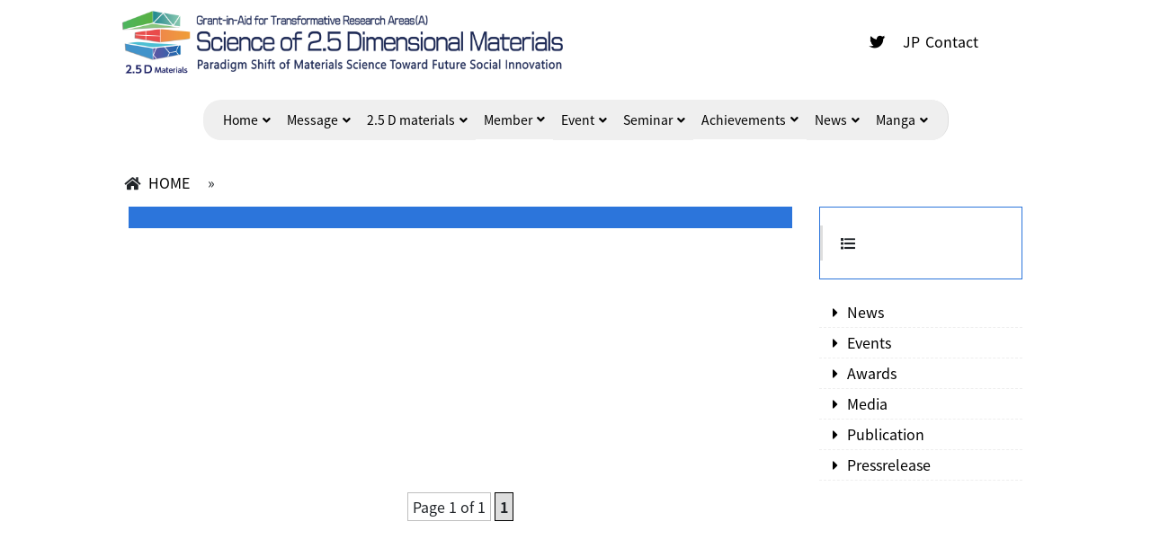

--- FILE ---
content_type: text/html; charset=UTF-8
request_url: https://25d-materials.jp/en/author/jiang-pu/
body_size: 47972
content:
<!DOCTYPE html>
<html lang="en">
<head>
<meta charset="utf-8">
<meta http-equiv="X-UA-Compatible" content="IE=edge">
<meta name="viewport" content="width=device-width">
<title>

	 | 学術変革領域　2.5次元物質科学</title>
<link href="https://stackpath.bootstrapcdn.com/bootstrap/4.3.1/css/bootstrap.min.css" rel="stylesheet">
<link rel="stylesheet" href="https://use.fontawesome.com/releases/v5.1.0/css/all.css">
<link rel="stylesheet" href="https://25d-materials.jp/wp-content/themes/25dmaterials/js/vendor/nivoslider/themes/default/default.css" />
<link rel="stylesheet" href="https://25d-materials.jp/wp-content/themes/25dmaterials/js/vendor/nivoslider/nivo-slider.css" />
<link href="https://fonts.googleapis.com/css2?family=M+PLUS+1p:wght@300;400&family=Murecho:wght@300&family=Open+Sans:wght@300&family=Roboto:wght@300&display=swap" rel="stylesheet">
<link rel="stylesheet" href="https://25d-materials.jp/wp-content/themes/25dmaterials/style.css?var=240913700101000000">
<script src="https://25d-materials.jp/wp-content/themes/25dmaterials/js/jquery.min.js"></script>
<script src="https://stackpath.bootstrapcdn.com/bootstrap/4.3.1/js/bootstrap.min.js"></script>
<script src="https://stackpath.bootstrapcdn.com/bootstrap/4.3.1/js/bootstrap.bundle.min.js"></script>
<script src="https://25d-materials.jp/wp-content/themes/25dmaterials/js/vendor/nivoslider/jquery.nivo.slider.js"></script>
<script src="https://25d-materials.jp/wp-content/themes/25dmaterials/js/scripts.js"></script>
<meta name='robots' content='max-image-preview:large' />
<link rel="alternate" type="application/rss+xml" title="学術変革領域　2.5次元物質科学 &raquo; Posts by 蒲江 Feed" href="https://25d-materials.jp/en/author/jiang-pu/feed/" />
<style id='wp-img-auto-sizes-contain-inline-css' type='text/css'>
img:is([sizes=auto i],[sizes^="auto," i]){contain-intrinsic-size:3000px 1500px}
/*# sourceURL=wp-img-auto-sizes-contain-inline-css */
</style>
<style id='wp-emoji-styles-inline-css' type='text/css'>

	img.wp-smiley, img.emoji {
		display: inline !important;
		border: none !important;
		box-shadow: none !important;
		height: 1em !important;
		width: 1em !important;
		margin: 0 0.07em !important;
		vertical-align: -0.1em !important;
		background: none !important;
		padding: 0 !important;
	}
/*# sourceURL=wp-emoji-styles-inline-css */
</style>
<style id='wp-block-library-inline-css' type='text/css'>
:root{--wp-block-synced-color:#7a00df;--wp-block-synced-color--rgb:122,0,223;--wp-bound-block-color:var(--wp-block-synced-color);--wp-editor-canvas-background:#ddd;--wp-admin-theme-color:#007cba;--wp-admin-theme-color--rgb:0,124,186;--wp-admin-theme-color-darker-10:#006ba1;--wp-admin-theme-color-darker-10--rgb:0,107,160.5;--wp-admin-theme-color-darker-20:#005a87;--wp-admin-theme-color-darker-20--rgb:0,90,135;--wp-admin-border-width-focus:2px}@media (min-resolution:192dpi){:root{--wp-admin-border-width-focus:1.5px}}.wp-element-button{cursor:pointer}:root .has-very-light-gray-background-color{background-color:#eee}:root .has-very-dark-gray-background-color{background-color:#313131}:root .has-very-light-gray-color{color:#eee}:root .has-very-dark-gray-color{color:#313131}:root .has-vivid-green-cyan-to-vivid-cyan-blue-gradient-background{background:linear-gradient(135deg,#00d084,#0693e3)}:root .has-purple-crush-gradient-background{background:linear-gradient(135deg,#34e2e4,#4721fb 50%,#ab1dfe)}:root .has-hazy-dawn-gradient-background{background:linear-gradient(135deg,#faaca8,#dad0ec)}:root .has-subdued-olive-gradient-background{background:linear-gradient(135deg,#fafae1,#67a671)}:root .has-atomic-cream-gradient-background{background:linear-gradient(135deg,#fdd79a,#004a59)}:root .has-nightshade-gradient-background{background:linear-gradient(135deg,#330968,#31cdcf)}:root .has-midnight-gradient-background{background:linear-gradient(135deg,#020381,#2874fc)}:root{--wp--preset--font-size--normal:16px;--wp--preset--font-size--huge:42px}.has-regular-font-size{font-size:1em}.has-larger-font-size{font-size:2.625em}.has-normal-font-size{font-size:var(--wp--preset--font-size--normal)}.has-huge-font-size{font-size:var(--wp--preset--font-size--huge)}.has-text-align-center{text-align:center}.has-text-align-left{text-align:left}.has-text-align-right{text-align:right}.has-fit-text{white-space:nowrap!important}#end-resizable-editor-section{display:none}.aligncenter{clear:both}.items-justified-left{justify-content:flex-start}.items-justified-center{justify-content:center}.items-justified-right{justify-content:flex-end}.items-justified-space-between{justify-content:space-between}.screen-reader-text{border:0;clip-path:inset(50%);height:1px;margin:-1px;overflow:hidden;padding:0;position:absolute;width:1px;word-wrap:normal!important}.screen-reader-text:focus{background-color:#ddd;clip-path:none;color:#444;display:block;font-size:1em;height:auto;left:5px;line-height:normal;padding:15px 23px 14px;text-decoration:none;top:5px;width:auto;z-index:100000}html :where(.has-border-color){border-style:solid}html :where([style*=border-top-color]){border-top-style:solid}html :where([style*=border-right-color]){border-right-style:solid}html :where([style*=border-bottom-color]){border-bottom-style:solid}html :where([style*=border-left-color]){border-left-style:solid}html :where([style*=border-width]){border-style:solid}html :where([style*=border-top-width]){border-top-style:solid}html :where([style*=border-right-width]){border-right-style:solid}html :where([style*=border-bottom-width]){border-bottom-style:solid}html :where([style*=border-left-width]){border-left-style:solid}html :where(img[class*=wp-image-]){height:auto;max-width:100%}:where(figure){margin:0 0 1em}html :where(.is-position-sticky){--wp-admin--admin-bar--position-offset:var(--wp-admin--admin-bar--height,0px)}@media screen and (max-width:600px){html :where(.is-position-sticky){--wp-admin--admin-bar--position-offset:0px}}

/*# sourceURL=wp-block-library-inline-css */
</style><style id='global-styles-inline-css' type='text/css'>
:root{--wp--preset--aspect-ratio--square: 1;--wp--preset--aspect-ratio--4-3: 4/3;--wp--preset--aspect-ratio--3-4: 3/4;--wp--preset--aspect-ratio--3-2: 3/2;--wp--preset--aspect-ratio--2-3: 2/3;--wp--preset--aspect-ratio--16-9: 16/9;--wp--preset--aspect-ratio--9-16: 9/16;--wp--preset--color--black: #000000;--wp--preset--color--cyan-bluish-gray: #abb8c3;--wp--preset--color--white: #ffffff;--wp--preset--color--pale-pink: #f78da7;--wp--preset--color--vivid-red: #cf2e2e;--wp--preset--color--luminous-vivid-orange: #ff6900;--wp--preset--color--luminous-vivid-amber: #fcb900;--wp--preset--color--light-green-cyan: #7bdcb5;--wp--preset--color--vivid-green-cyan: #00d084;--wp--preset--color--pale-cyan-blue: #8ed1fc;--wp--preset--color--vivid-cyan-blue: #0693e3;--wp--preset--color--vivid-purple: #9b51e0;--wp--preset--gradient--vivid-cyan-blue-to-vivid-purple: linear-gradient(135deg,rgb(6,147,227) 0%,rgb(155,81,224) 100%);--wp--preset--gradient--light-green-cyan-to-vivid-green-cyan: linear-gradient(135deg,rgb(122,220,180) 0%,rgb(0,208,130) 100%);--wp--preset--gradient--luminous-vivid-amber-to-luminous-vivid-orange: linear-gradient(135deg,rgb(252,185,0) 0%,rgb(255,105,0) 100%);--wp--preset--gradient--luminous-vivid-orange-to-vivid-red: linear-gradient(135deg,rgb(255,105,0) 0%,rgb(207,46,46) 100%);--wp--preset--gradient--very-light-gray-to-cyan-bluish-gray: linear-gradient(135deg,rgb(238,238,238) 0%,rgb(169,184,195) 100%);--wp--preset--gradient--cool-to-warm-spectrum: linear-gradient(135deg,rgb(74,234,220) 0%,rgb(151,120,209) 20%,rgb(207,42,186) 40%,rgb(238,44,130) 60%,rgb(251,105,98) 80%,rgb(254,248,76) 100%);--wp--preset--gradient--blush-light-purple: linear-gradient(135deg,rgb(255,206,236) 0%,rgb(152,150,240) 100%);--wp--preset--gradient--blush-bordeaux: linear-gradient(135deg,rgb(254,205,165) 0%,rgb(254,45,45) 50%,rgb(107,0,62) 100%);--wp--preset--gradient--luminous-dusk: linear-gradient(135deg,rgb(255,203,112) 0%,rgb(199,81,192) 50%,rgb(65,88,208) 100%);--wp--preset--gradient--pale-ocean: linear-gradient(135deg,rgb(255,245,203) 0%,rgb(182,227,212) 50%,rgb(51,167,181) 100%);--wp--preset--gradient--electric-grass: linear-gradient(135deg,rgb(202,248,128) 0%,rgb(113,206,126) 100%);--wp--preset--gradient--midnight: linear-gradient(135deg,rgb(2,3,129) 0%,rgb(40,116,252) 100%);--wp--preset--font-size--small: 13px;--wp--preset--font-size--medium: 20px;--wp--preset--font-size--large: 36px;--wp--preset--font-size--x-large: 42px;--wp--preset--spacing--20: 0.44rem;--wp--preset--spacing--30: 0.67rem;--wp--preset--spacing--40: 1rem;--wp--preset--spacing--50: 1.5rem;--wp--preset--spacing--60: 2.25rem;--wp--preset--spacing--70: 3.38rem;--wp--preset--spacing--80: 5.06rem;--wp--preset--shadow--natural: 6px 6px 9px rgba(0, 0, 0, 0.2);--wp--preset--shadow--deep: 12px 12px 50px rgba(0, 0, 0, 0.4);--wp--preset--shadow--sharp: 6px 6px 0px rgba(0, 0, 0, 0.2);--wp--preset--shadow--outlined: 6px 6px 0px -3px rgb(255, 255, 255), 6px 6px rgb(0, 0, 0);--wp--preset--shadow--crisp: 6px 6px 0px rgb(0, 0, 0);}:where(.is-layout-flex){gap: 0.5em;}:where(.is-layout-grid){gap: 0.5em;}body .is-layout-flex{display: flex;}.is-layout-flex{flex-wrap: wrap;align-items: center;}.is-layout-flex > :is(*, div){margin: 0;}body .is-layout-grid{display: grid;}.is-layout-grid > :is(*, div){margin: 0;}:where(.wp-block-columns.is-layout-flex){gap: 2em;}:where(.wp-block-columns.is-layout-grid){gap: 2em;}:where(.wp-block-post-template.is-layout-flex){gap: 1.25em;}:where(.wp-block-post-template.is-layout-grid){gap: 1.25em;}.has-black-color{color: var(--wp--preset--color--black) !important;}.has-cyan-bluish-gray-color{color: var(--wp--preset--color--cyan-bluish-gray) !important;}.has-white-color{color: var(--wp--preset--color--white) !important;}.has-pale-pink-color{color: var(--wp--preset--color--pale-pink) !important;}.has-vivid-red-color{color: var(--wp--preset--color--vivid-red) !important;}.has-luminous-vivid-orange-color{color: var(--wp--preset--color--luminous-vivid-orange) !important;}.has-luminous-vivid-amber-color{color: var(--wp--preset--color--luminous-vivid-amber) !important;}.has-light-green-cyan-color{color: var(--wp--preset--color--light-green-cyan) !important;}.has-vivid-green-cyan-color{color: var(--wp--preset--color--vivid-green-cyan) !important;}.has-pale-cyan-blue-color{color: var(--wp--preset--color--pale-cyan-blue) !important;}.has-vivid-cyan-blue-color{color: var(--wp--preset--color--vivid-cyan-blue) !important;}.has-vivid-purple-color{color: var(--wp--preset--color--vivid-purple) !important;}.has-black-background-color{background-color: var(--wp--preset--color--black) !important;}.has-cyan-bluish-gray-background-color{background-color: var(--wp--preset--color--cyan-bluish-gray) !important;}.has-white-background-color{background-color: var(--wp--preset--color--white) !important;}.has-pale-pink-background-color{background-color: var(--wp--preset--color--pale-pink) !important;}.has-vivid-red-background-color{background-color: var(--wp--preset--color--vivid-red) !important;}.has-luminous-vivid-orange-background-color{background-color: var(--wp--preset--color--luminous-vivid-orange) !important;}.has-luminous-vivid-amber-background-color{background-color: var(--wp--preset--color--luminous-vivid-amber) !important;}.has-light-green-cyan-background-color{background-color: var(--wp--preset--color--light-green-cyan) !important;}.has-vivid-green-cyan-background-color{background-color: var(--wp--preset--color--vivid-green-cyan) !important;}.has-pale-cyan-blue-background-color{background-color: var(--wp--preset--color--pale-cyan-blue) !important;}.has-vivid-cyan-blue-background-color{background-color: var(--wp--preset--color--vivid-cyan-blue) !important;}.has-vivid-purple-background-color{background-color: var(--wp--preset--color--vivid-purple) !important;}.has-black-border-color{border-color: var(--wp--preset--color--black) !important;}.has-cyan-bluish-gray-border-color{border-color: var(--wp--preset--color--cyan-bluish-gray) !important;}.has-white-border-color{border-color: var(--wp--preset--color--white) !important;}.has-pale-pink-border-color{border-color: var(--wp--preset--color--pale-pink) !important;}.has-vivid-red-border-color{border-color: var(--wp--preset--color--vivid-red) !important;}.has-luminous-vivid-orange-border-color{border-color: var(--wp--preset--color--luminous-vivid-orange) !important;}.has-luminous-vivid-amber-border-color{border-color: var(--wp--preset--color--luminous-vivid-amber) !important;}.has-light-green-cyan-border-color{border-color: var(--wp--preset--color--light-green-cyan) !important;}.has-vivid-green-cyan-border-color{border-color: var(--wp--preset--color--vivid-green-cyan) !important;}.has-pale-cyan-blue-border-color{border-color: var(--wp--preset--color--pale-cyan-blue) !important;}.has-vivid-cyan-blue-border-color{border-color: var(--wp--preset--color--vivid-cyan-blue) !important;}.has-vivid-purple-border-color{border-color: var(--wp--preset--color--vivid-purple) !important;}.has-vivid-cyan-blue-to-vivid-purple-gradient-background{background: var(--wp--preset--gradient--vivid-cyan-blue-to-vivid-purple) !important;}.has-light-green-cyan-to-vivid-green-cyan-gradient-background{background: var(--wp--preset--gradient--light-green-cyan-to-vivid-green-cyan) !important;}.has-luminous-vivid-amber-to-luminous-vivid-orange-gradient-background{background: var(--wp--preset--gradient--luminous-vivid-amber-to-luminous-vivid-orange) !important;}.has-luminous-vivid-orange-to-vivid-red-gradient-background{background: var(--wp--preset--gradient--luminous-vivid-orange-to-vivid-red) !important;}.has-very-light-gray-to-cyan-bluish-gray-gradient-background{background: var(--wp--preset--gradient--very-light-gray-to-cyan-bluish-gray) !important;}.has-cool-to-warm-spectrum-gradient-background{background: var(--wp--preset--gradient--cool-to-warm-spectrum) !important;}.has-blush-light-purple-gradient-background{background: var(--wp--preset--gradient--blush-light-purple) !important;}.has-blush-bordeaux-gradient-background{background: var(--wp--preset--gradient--blush-bordeaux) !important;}.has-luminous-dusk-gradient-background{background: var(--wp--preset--gradient--luminous-dusk) !important;}.has-pale-ocean-gradient-background{background: var(--wp--preset--gradient--pale-ocean) !important;}.has-electric-grass-gradient-background{background: var(--wp--preset--gradient--electric-grass) !important;}.has-midnight-gradient-background{background: var(--wp--preset--gradient--midnight) !important;}.has-small-font-size{font-size: var(--wp--preset--font-size--small) !important;}.has-medium-font-size{font-size: var(--wp--preset--font-size--medium) !important;}.has-large-font-size{font-size: var(--wp--preset--font-size--large) !important;}.has-x-large-font-size{font-size: var(--wp--preset--font-size--x-large) !important;}
/*# sourceURL=global-styles-inline-css */
</style>

<style id='classic-theme-styles-inline-css' type='text/css'>
/*! This file is auto-generated */
.wp-block-button__link{color:#fff;background-color:#32373c;border-radius:9999px;box-shadow:none;text-decoration:none;padding:calc(.667em + 2px) calc(1.333em + 2px);font-size:1.125em}.wp-block-file__button{background:#32373c;color:#fff;text-decoration:none}
/*# sourceURL=/wp-includes/css/classic-themes.min.css */
</style>
<link rel='stylesheet' id='contact-form-7-css' href='https://25d-materials.jp/wp-content/plugins/contact-form-7/includes/css/styles.css?ver=5.9.8' type='text/css' media='all' />
<link rel='stylesheet' id='wp-pagenavi-css' href='https://25d-materials.jp/wp-content/plugins/wp-pagenavi/pagenavi-css.css?ver=2.70' type='text/css' media='all' />
<link rel='stylesheet' id='wpuf-css-css' href='https://25d-materials.jp/wp-content/plugins/wp-user-frontend/assets/css/frontend-forms.css?ver=6.9' type='text/css' media='all' />
<link rel='stylesheet' id='jquery-ui-css' href='https://25d-materials.jp/wp-content/plugins/wp-user-frontend/assets/css/jquery-ui-1.9.1.custom.css?ver=6.9' type='text/css' media='all' />
<link rel='stylesheet' id='wpuf-sweetalert2-css' href='https://25d-materials.jp/wp-content/plugins/wp-user-frontend/assets/vendor/sweetalert2/dist/sweetalert2.css?ver=3.1.17' type='text/css' media='all' />
<script type="text/javascript" src="https://25d-materials.jp/wp-includes/js/dist/hooks.min.js?ver=dd5603f07f9220ed27f1" id="wp-hooks-js"></script>
<script type="text/javascript" src="https://25d-materials.jp/wp-includes/js/dist/i18n.min.js?ver=c26c3dc7bed366793375" id="wp-i18n-js"></script>
<script type="text/javascript" id="wp-i18n-js-after">
/* <![CDATA[ */
wp.i18n.setLocaleData( { 'text direction\u0004ltr': [ 'ltr' ] } );
//# sourceURL=wp-i18n-js-after
/* ]]> */
</script>
<script type="text/javascript" src="https://25d-materials.jp/wp-includes/js/jquery/jquery.min.js?ver=3.7.1" id="jquery-core-js"></script>
<script type="text/javascript" src="https://25d-materials.jp/wp-includes/js/jquery/jquery-migrate.min.js?ver=3.4.1" id="jquery-migrate-js"></script>
<script type="text/javascript" id="wpuf-ajax-script-js-extra">
/* <![CDATA[ */
var ajax_object = {"ajaxurl":"https://25d-materials.jp/wp-admin/admin-ajax.php","fill_notice":"Some Required Fields are not filled!"};
//# sourceURL=wpuf-ajax-script-js-extra
/* ]]> */
</script>
<script type="text/javascript" src="https://25d-materials.jp/wp-content/plugins/wp-user-frontend/assets/js/billing-address.js?ver=6.9" id="wpuf-ajax-script-js"></script>
<script type="text/javascript" src="https://25d-materials.jp/wp-includes/js/jquery/ui/core.min.js?ver=1.13.3" id="jquery-ui-core-js"></script>
<script type="text/javascript" src="https://25d-materials.jp/wp-includes/js/jquery/ui/datepicker.min.js?ver=1.13.3" id="jquery-ui-datepicker-js"></script>
<script type="text/javascript" src="https://25d-materials.jp/wp-includes/js/dist/dom-ready.min.js?ver=f77871ff7694fffea381" id="wp-dom-ready-js"></script>
<script type="text/javascript" src="https://25d-materials.jp/wp-includes/js/dist/a11y.min.js?ver=cb460b4676c94bd228ed" id="wp-a11y-js"></script>
<script type="text/javascript" src="https://25d-materials.jp/wp-includes/js/jquery/ui/mouse.min.js?ver=1.13.3" id="jquery-ui-mouse-js"></script>
<script type="text/javascript" src="https://25d-materials.jp/wp-includes/js/clipboard.min.js?ver=2.0.11" id="clipboard-js"></script>
<script type="text/javascript" src="https://25d-materials.jp/wp-includes/js/plupload/moxie.min.js?ver=1.3.5.1" id="moxiejs-js"></script>
<script type="text/javascript" src="https://25d-materials.jp/wp-includes/js/plupload/plupload.min.js?ver=2.1.9" id="plupload-js"></script>
<script type="text/javascript" src="https://25d-materials.jp/wp-includes/js/underscore.min.js?ver=1.13.7" id="underscore-js"></script>
<script type="text/javascript" id="plupload-handlers-js-extra">
/* <![CDATA[ */
var pluploadL10n = {"queue_limit_exceeded":"You have attempted to queue too many files.","file_exceeds_size_limit":"%s exceeds the maximum upload size for this site.","zero_byte_file":"This file is empty. Please try another.","invalid_filetype":"This file cannot be processed by the web server.","not_an_image":"This file is not an image. Please try another.","image_memory_exceeded":"Memory exceeded. Please try another smaller file.","image_dimensions_exceeded":"This is larger than the maximum size. Please try another.","default_error":"An error occurred in the upload. Please try again later.","missing_upload_url":"There was a configuration error. Please contact the server administrator.","upload_limit_exceeded":"You may only upload 1 file.","http_error":"Unexpected response from the server. The file may have been uploaded successfully. Check in the Media Library or reload the page.","http_error_image":"The server cannot process the image. This can happen if the server is busy or does not have enough resources to complete the task. Uploading a smaller image may help. Suggested maximum size is 2560 pixels.","upload_failed":"Upload failed.","big_upload_failed":"Please try uploading this file with the %1$sbrowser uploader%2$s.","big_upload_queued":"%s exceeds the maximum upload size for the multi-file uploader when used in your browser.","io_error":"IO error.","security_error":"Security error.","file_cancelled":"File canceled.","upload_stopped":"Upload stopped.","dismiss":"Dismiss","crunching":"Crunching\u2026","deleted":"moved to the Trash.","error_uploading":"\u201c%s\u201d has failed to upload.","unsupported_image":"This image cannot be displayed in a web browser. For best results convert it to JPEG before uploading.","noneditable_image":"The web server cannot generate responsive image sizes for this image. Convert it to JPEG or PNG before uploading.","file_url_copied":"The file URL has been copied to your clipboard"};
//# sourceURL=plupload-handlers-js-extra
/* ]]> */
</script>
<script type="text/javascript" src="https://25d-materials.jp/wp-includes/js/plupload/handlers.min.js?ver=6.9" id="plupload-handlers-js"></script>
<script type="text/javascript" src="https://25d-materials.jp/wp-content/plugins/wp-user-frontend/assets/js/jquery-ui-timepicker-addon.js?ver=6.9" id="jquery-ui-timepicker-js"></script>
<script type="text/javascript" src="https://25d-materials.jp/wp-includes/js/jquery/ui/sortable.min.js?ver=1.13.3" id="jquery-ui-sortable-js"></script>
<script type="text/javascript" id="wpuf-upload-js-extra">
/* <![CDATA[ */
var wpuf_frontend_upload = {"confirmMsg":"Are you sure?","delete_it":"Yes, delete it","cancel_it":"No, cancel it","nonce":"6f971ff285","ajaxurl":"https://25d-materials.jp/wp-admin/admin-ajax.php","plupload":{"url":"https://25d-materials.jp/wp-admin/admin-ajax.php?nonce=d0728e149d","flash_swf_url":"https://25d-materials.jp/wp-includes/js/plupload/plupload.flash.swf","filters":[{"title":"Allowed Files","extensions":"*"}],"multipart":true,"urlstream_upload":true,"warning":"Maximum number of files reached!","size_error":"The file you have uploaded exceeds the file size limit. Please try again.","type_error":"You have uploaded an incorrect file type. Please try again."}};
//# sourceURL=wpuf-upload-js-extra
/* ]]> */
</script>
<script type="text/javascript" src="https://25d-materials.jp/wp-content/plugins/wp-user-frontend/assets/js/upload.js?ver=6.9" id="wpuf-upload-js"></script>
<script type="text/javascript" src="https://25d-materials.jp/wp-content/plugins/wp-user-frontend/assets/vendor/sweetalert2/dist/sweetalert2.js?ver=3.1.17" id="wpuf-sweetalert2-js"></script>
<link rel="https://api.w.org/" href="https://25d-materials.jp/wp-json/" /><link rel="alternate" title="JSON" type="application/json" href="https://25d-materials.jp/wp-json/wp/v2/users/21" /><link rel="EditURI" type="application/rsd+xml" title="RSD" href="https://25d-materials.jp/xmlrpc.php?rsd" />
<meta name="generator" content="WordPress 6.9" />
        <style>

        </style>
        <link href="//maxcdn.bootstrapcdn.com/font-awesome/4.2.0/css/font-awesome.min.css"  rel="stylesheet">		<style type="text/css" id="wp-custom-css">
			div#news_area img {
    margin-bottom: 20px;
}		</style>
		<script>
	$(function(){
      if($('#sp_menu').css('display') != "none"){
          $('nav#menu > ul').append('<li class="lang-ja"><a href="https://25d-materials.jp/en/dashboard/"><i class="fa fa-lock"></i>関係者ページ</a></li>');
          $('nav#menu > ul').append('<li class="lang-ja"><a href="https://25d-materials.jp/en/en/">English</a></li>');
          $('nav#menu > ul').append('<li class="lang-en"><a href="https://25d-materials.jp">Japanese</a></li>');
      }
        //console.log($('li.lang-item-en a').attr('href'));
        $('div#language_area a.language-ja').attr('href', $('li.lang-item-ja a').attr('href'));
        $('div#language_area a.language-en').attr('href', $('li.lang-item-en a').attr('href'));
    });
</script>
</head>
<body 
id="sub" class="archive author author-jiang-pu author-21 wp-theme-25dmaterials lang-en">
<header>
	<div class="row wrapper">
   		<div id="logo_area" class="col-md-6">
			<div class="lang-ja"><h1>学術変革領域研究　2.5次元物質科学</h1>
<p><a href="https://25d-materials.jp/"><br />
<img decoding="async" id="sublogo" src="https://25d-materials.jp/wp-content/uploads/2021/12/2.5d_logotilte_navy_ol.png" alt="学術変革領域研究　2.5次元物質科学"></a></p>
</div><div class="lang-en"><h1>学術変革領域研究　2.5次元物質科学</h1>
<p><a href="https://25d-materials.jp/"> <img decoding="async" id="sublogo" src="https://25d-materials.jp/wp-content/uploads/2022/01/logo_en.png" alt="学術変革領域研究　2.5次元物質科学" /></a></p>
</div>
		</div>
        <div id="language_area" class="col-md-6 text-right wrapper">
            <div class="lang-ja">
<p class="lang-ja" style="text-align: right;"><a href="https://twitter.com/TwoPointFive_D?ref_src=twsrc%5Etfw%7Ctwcamp%5Eembeddedtimeline%7Ctwterm%5Escreen-name%3ATwoPointFive_D%7Ctwcon%5Es2" target="_blank" rel="noopener"><i class="fab fa-twitter"></i></a>　 　<a href="https://25d-materials.jp/dashboard/"><i class="fa fa-user"></i>マイページ</a>　<a href="https://25d-materials.jp/en/" class="language-en"><span class="lang-ja">EN</span></a> <a href="https://25d-materials.jp/contact/" class="contact">お問い合わせ</a></p>
</div><div class="lang-en"><p class="lang-en"><a href="#"><i class="fab fa-twitter"></i></a>　<a href="https://25d-materials.jp/ja/" class="language-ja"><span class="lang-en">JP</span></a><a href="https://25d-materials.jp/en/contact_en/" class="contact">Contact</a></p>
</div>
        </div>
        <div id="sp_menu"><a href="#"><img src="https://25d-materials.jp/wp-content/themes/25dmaterials/images/sp_menu.png" width="30" height="30" alt="menu"></a></div>        
        
    	<nav id="menu" class="col-md-12">
            
	    	<ul id="menu-main_menu" class="lang-ja"><li id="menu-item-33" class="menu-item menu-item-type-custom menu-item-object-custom menu-item-33"><a href="https://25d-materials.jp/">Home</a></li>
<li id="menu-item-6" class="menu-item menu-item-type-custom menu-item-object-custom menu-item-has-children menu-item-6"><a href="https://25d-materials.jp/introduction/">領域紹介</a>
<ul class="sub-menu">
	<li id="menu-item-506" class="menu-item menu-item-type-custom menu-item-object-custom menu-item-506"><a href="https://25d-materials.jp/introduction/">領域代表挨拶</a></li>
	<li id="menu-item-834" class="menu-item menu-item-type-custom menu-item-object-custom menu-item-834"><a href="https://25d-materials.jp/introduction/about/">領域概要</a></li>
	<li id="menu-item-662" class="menu-item menu-item-type-post_type menu-item-object-page menu-item-662"><a href="https://25d-materials.jp/introduction/kyoten/">共同利用拠点</a></li>
	<li id="menu-item-4969" class="menu-item menu-item-type-post_type menu-item-object-page menu-item-4969"><a href="https://25d-materials.jp/introduction/brochure/">パンフレット</a></li>
</ul>
</li>
<li id="menu-item-7" class="menu-item menu-item-type-custom menu-item-object-custom menu-item-has-children menu-item-7"><a href="https://25d-materials.jp/research_plan/">計画研究</a>
<ul class="sub-menu">
	<li id="menu-item-580" class="menu-item menu-item-type-custom menu-item-object-custom menu-item-580"><a href="https://25d-materials.jp/research_plan/#X00">X00班：総括班</a></li>
	<li id="menu-item-583" class="menu-item menu-item-type-custom menu-item-object-custom menu-item-583"><a href="https://25d-materials.jp/research_plan/#A01">A01班：２.５次元構造体のための物質創製 (物質創製班)</a></li>
	<li id="menu-item-581" class="menu-item menu-item-type-custom menu-item-object-custom menu-item-581"><a href="https://25d-materials.jp/research_plan/#A02">A02班：２.５次元集積構造の構築 (集積化班)</a></li>
	<li id="menu-item-582" class="menu-item menu-item-type-custom menu-item-object-custom menu-item-582"><a href="https://25d-materials.jp/research_plan/#A03">A03班：２.５次元構造体の分析技術開発 (分析班)</a></li>
	<li id="menu-item-579" class="menu-item menu-item-type-custom menu-item-object-custom menu-item-579"><a href="https://25d-materials.jp/research_plan/#A04">A04班：２.５次元構造体の新奇物性開拓 (物性開拓班)</a></li>
	<li id="menu-item-578" class="menu-item menu-item-type-custom menu-item-object-custom menu-item-578"><a href="https://25d-materials.jp/research_plan/#A05">A05班：２.５次元構造体の電子・光・エネルギー応用への展開 (機能創出班)</a></li>
	<li id="menu-item-9101" class="menu-item menu-item-type-custom menu-item-object-custom menu-item-9101"><a href="https://25d-materials.jp/research_plan/#AD">領域アドバイザー・評価委員</a></li>
</ul>
</li>
<li id="menu-item-8" class="menu-item menu-item-type-custom menu-item-object-custom menu-item-has-children menu-item-8"><a href="https://25d-materials.jp/info/">公募研究</a>
<ul class="sub-menu">
	<li id="menu-item-673" class="menu-item menu-item-type-post_type menu-item-object-page menu-item-673"><a href="https://25d-materials.jp/info/han/">公募班【第１期】</a></li>
	<li id="menu-item-7554" class="menu-item menu-item-type-post_type menu-item-object-page menu-item-7554"><a href="https://25d-materials.jp/info/adopted2/">公募班【第２期】</a></li>
	<li id="menu-item-674" class="menu-item menu-item-type-custom menu-item-object-custom menu-item-674"><a href="https://25d-materials.jp/info/details/">公募情報【第１期】</a></li>
	<li id="menu-item-4660" class="menu-item menu-item-type-post_type menu-item-object-page menu-item-4660"><a href="https://25d-materials.jp/info/publicly-offered-research-2/">公募研究【第２期】</a></li>
	<li id="menu-item-359" class="menu-item menu-item-type-post_type menu-item-object-page menu-item-359"><a href="https://25d-materials.jp/info/q%ef%bc%86a/">　Q＆A</a></li>
</ul>
</li>
<li id="menu-item-9" class="menu-item menu-item-type-custom menu-item-object-custom menu-item-9"><a href="https://25d-materials.jp/category/event/">イベント</a></li>
<li id="menu-item-629" class="menu-item menu-item-type-custom menu-item-object-custom menu-item-has-children menu-item-629"><a href="#">セミナー</a>
<ul class="sub-menu">
	<li id="menu-item-1747" class="menu-item menu-item-type-custom menu-item-object-custom menu-item-1747"><a href="https://25d-materials.jp/category/seminar/internationalseminar/">国際セミナー</a></li>
	<li id="menu-item-1748" class="menu-item menu-item-type-custom menu-item-object-custom menu-item-1748"><a href="https://25d-materials.jp/category-seminar-internalseminar/">領域内セミナー</a></li>
	<li id="menu-item-2387" class="menu-item menu-item-type-post_type menu-item-object-page menu-item-2387"><a href="https://25d-materials.jp/openseminar/">各種セミナー</a></li>
</ul>
</li>
<li id="menu-item-10" class="menu-item menu-item-type-custom menu-item-object-custom menu-item-has-children menu-item-10"><a href="#">研究成果</a>
<ul class="sub-menu">
	<li id="menu-item-11160" class="menu-item menu-item-type-custom menu-item-object-custom menu-item-11160"><a href="https://25d-materials.jp/achievement_search/?category_name=paper&#038;keyword=&#038;member=&#038;grouptype=&#038;coauthor=&#038;pressrelease=&#038;yyyy=2025">研究成果　原著論文</a></li>
	<li id="menu-item-4638" class="menu-item menu-item-type-custom menu-item-object-custom menu-item-4638"><a href="https://25d-materials.jp/achievement_search/?category_name=%25e8%25a7%25a3%25e8%25aa%25ac%25e6%2597%25a5%25e6%259c%25ac%25e8%25aa%259e%25e3%2581%25ae%25e3%2581%25bf&#038;keyword=&#038;member=&#038;grouptype=&#038;coauthor=&#038;pressrelease=&#038;yyyy=2024">研究成果　解説(日本語のみ)</a></li>
	<li id="menu-item-11161" class="menu-item menu-item-type-custom menu-item-object-custom menu-item-11161"><a href="https://25d-materials.jp/achievement_search/?category_name=presentation&#038;keyword=&#038;member=&#038;grouptype=&#038;coauthor=&#038;pressrelease=&#038;yyyy=2025">研究成果　講演（基調・招待）</a></li>
	<li id="menu-item-11162" class="menu-item menu-item-type-custom menu-item-object-custom menu-item-11162"><a href="https://25d-materials.jp/achievement_search/?category_name=prize&#038;keyword=&#038;member=&#038;grouptype=&#038;coauthor=&#038;pressrelease=&#038;yyyy=2025">研究成果　受賞</a></li>
	<li id="menu-item-11163" class="menu-item menu-item-type-custom menu-item-object-custom menu-item-11163"><a href="https://25d-materials.jp/achievement_search/?category_name=book&#038;keyword=&#038;member=&#038;grouptype=&#038;coauthor=&#038;pressrelease=&#038;yyyy=2024">研究成果　書籍</a></li>
	<li id="menu-item-1047" class="menu-item menu-item-type-post_type menu-item-object-page menu-item-1047"><a href="https://25d-materials.jp/achievement-other/">研究成果　その他</a></li>
	<li id="menu-item-677" class="menu-item menu-item-type-custom menu-item-object-custom menu-item-677"><a href="https://25d-materials.jp/cover/">カバーギャラリー</a></li>
	<li id="menu-item-11517" class="menu-item menu-item-type-post_type menu-item-object-page menu-item-11517"><a href="https://25d-materials.jp/pressrelease/">プレスリリース</a></li>
</ul>
</li>
<li id="menu-item-13" class="menu-item menu-item-type-custom menu-item-object-custom menu-item-13"><a href="https://25d-materials.jp/category/news/">ニュース</a></li>
<li id="menu-item-916-ja" class="lang-item lang-item-8 lang-item-ja lang-item-first menu-item menu-item-type-custom menu-item-object-custom menu-item-916-ja"><a href="https://25d-materials.jp/author/jiang-pu/" hreflang="ja" lang="ja">日本語</a></li>
<li id="menu-item-916-en" class="lang-item lang-item-13 lang-item-en current-lang no-translation menu-item menu-item-type-custom menu-item-object-custom menu-item-home menu-item-916-en"><a href="https://25d-materials.jp/en/" hreflang="en-US" lang="en-US">English</a></li>
<li id="menu-item-12" class="menu-item menu-item-type-custom menu-item-object-custom menu-item-has-children menu-item-12"><a href="#">領域の活動</a>
<ul class="sub-menu">
	<li id="menu-item-569" class="menu-item menu-item-type-custom menu-item-object-custom menu-item-569"><a href="https://25d-materials.jp/outreach/newsletter/">ニュースレター</a></li>
	<li id="menu-item-2797" class="menu-item menu-item-type-post_type menu-item-object-page menu-item-2797"><a href="https://25d-materials.jp/outreach/newsletter_manga/">ニュースレター特別号 マンガ</a></li>
	<li id="menu-item-3267" class="menu-item menu-item-type-post_type menu-item-object-page menu-item-3267"><a href="https://25d-materials.jp/outreach/activities/">アウトリーチ活動</a></li>
	<li id="menu-item-3885" class="menu-item menu-item-type-post_type menu-item-object-page menu-item-3885"><a href="https://25d-materials.jp/outreach/support/">若手支援</a></li>
	<li id="menu-item-5338" class="menu-item menu-item-type-post_type menu-item-object-page menu-item-5338"><a href="https://25d-materials.jp/outreach/activity-report/">活動報告</a></li>
</ul>
</li>
<li id="menu-item-1935" class="menu-item menu-item-type-post_type menu-item-object-page menu-item-has-children menu-item-1935"><a href="https://25d-materials.jp/other/">その他</a>
<ul class="sub-menu">
	<li id="menu-item-5744" class="menu-item menu-item-type-post_type menu-item-object-page menu-item-5744"><a href="https://25d-materials.jp/support/">領域支援</a></li>
	<li id="menu-item-2643" class="menu-item menu-item-type-post_type menu-item-object-page menu-item-2643"><a href="https://25d-materials.jp/other/acknowledgment/">謝辞について</a></li>
	<li id="menu-item-1593" class="menu-item menu-item-type-post_type menu-item-object-page menu-item-1593"><a href="https://25d-materials.jp/other/image/">画像データ</a></li>
	<li id="menu-item-8742" class="menu-item menu-item-type-post_type menu-item-object-page menu-item-8742"><a href="https://25d-materials.jp/other-koubo/">公募情報</a></li>
</ul>
</li>
</ul>            
            <ul id="menu-menu_en" class="lang-en"><li id="menu-item-907" class="menu-item menu-item-type-custom menu-item-object-custom menu-item-home menu-item-907"><a href="https://25d-materials.jp/en/">Home</a></li>
<li id="menu-item-906-ja" class="lang-item lang-item-8 lang-item-ja lang-item-first menu-item menu-item-type-custom menu-item-object-custom menu-item-906-ja"><a href="https://25d-materials.jp/author/jiang-pu/" hreflang="ja" lang="ja">日本語</a></li>
<li id="menu-item-906-en" class="lang-item lang-item-13 lang-item-en current-lang no-translation menu-item menu-item-type-custom menu-item-object-custom menu-item-home menu-item-906-en"><a href="https://25d-materials.jp/en/" hreflang="en-US" lang="en-US">English</a></li>
<li id="menu-item-1287" class="menu-item menu-item-type-post_type menu-item-object-page menu-item-1287"><a href="https://25d-materials.jp/en/message/">Message</a></li>
<li id="menu-item-1286" class="menu-item menu-item-type-post_type menu-item-object-page menu-item-1286"><a href="https://25d-materials.jp/en/2-5d-materials/">2.5 D materials</a></li>
<li id="menu-item-7293" class="menu-item menu-item-type-custom menu-item-object-custom menu-item-has-children menu-item-7293"><a href="#">Member</a>
<ul class="sub-menu">
	<li id="menu-item-8917" class="menu-item menu-item-type-post_type menu-item-object-page menu-item-8917"><a href="https://25d-materials.jp/en/research-groups/">Original member</a></li>
	<li id="menu-item-2076" class="menu-item menu-item-type-post_type menu-item-object-page menu-item-2076"><a href="https://25d-materials.jp/en/adopted-member1/">Adopted member (2022-2023)</a></li>
	<li id="menu-item-7553" class="menu-item menu-item-type-post_type menu-item-object-page menu-item-7553"><a href="https://25d-materials.jp/en/adoptedmember2/">Adopted member (2024-2025)</a></li>
</ul>
</li>
<li id="menu-item-1500" class="menu-item menu-item-type-custom menu-item-object-custom menu-item-1500"><a href="https://25d-materials.jp/category/event-en/">Event</a></li>
<li id="menu-item-1299" class="menu-item menu-item-type-taxonomy menu-item-object-category menu-item-1299"><a href="https://25d-materials.jp/en/category/seminar-en/">Seminar</a></li>
<li id="menu-item-3482" class="menu-item menu-item-type-custom menu-item-object-custom menu-item-has-children menu-item-3482"><a href="#">Achievements</a>
<ul class="sub-menu">
	<li id="menu-item-2586" class="menu-item menu-item-type-post_type menu-item-object-page menu-item-2586"><a href="https://25d-materials.jp/achievement-paper-en/">Achievements – Paper</a></li>
	<li id="menu-item-2584" class="menu-item menu-item-type-post_type menu-item-object-page menu-item-2584"><a href="https://25d-materials.jp/achievement-book-en/">Achievements – Book</a></li>
	<li id="menu-item-2585" class="menu-item menu-item-type-post_type menu-item-object-page menu-item-2585"><a href="https://25d-materials.jp/achievement-prize-en/">Achievements – Prize</a></li>
	<li id="menu-item-2587" class="menu-item menu-item-type-post_type menu-item-object-page menu-item-2587"><a href="https://25d-materials.jp/achievement-other-en/">Achievements – Other</a></li>
</ul>
</li>
<li id="menu-item-1298" class="menu-item menu-item-type-taxonomy menu-item-object-category menu-item-1298"><a href="https://25d-materials.jp/en/category/news-en/">News</a></li>
<li id="menu-item-7529" class="menu-item menu-item-type-post_type menu-item-object-page menu-item-7529"><a href="https://25d-materials.jp/en/manga/">Manga</a></li>
</ul>            
	    </nav>
        <div class="clearfix"></div>
    </div>
</header>
<main>




<div class="wrapper">
		<div id="breadcrumb">
		<ul>
			<li><i class="fa fa-home"></i> <a href="https://25d-materials.jp/en">HOME</a></li>
			<li> &raquo; </li>
			<li><a href="#"></a></li>
		</ul>
		<div class="clearfix"></div>
		</div>
	<div class="clearfix"></div>

    <div class="col-md-3 right_column">
        <div id="sidebar">
            


					    
            <h4><i class="fa fa-list"></i> </h4>
            <ul>
                        </ul>            
            

                </div>
		<div class="side_list lang-ja">
    </div>
        
        <div class="side_list lang-en">
		<p class="sort"><a href="https://25d-materials.jp/en/category/news-en/news_child-en/">News</a></p>
<p class="sort"><a href="https://25d-materials.jp/en/category/news-en/events-en/">Events</a></p>
<p class="sort"><a href="https://25d-materials.jp/en/category/news-en/award-en/">Awards</a></p>
<p class="sort"><a href="https://25d-materials.jp/en/category/news-en/media-en/">Media</a></p>
<p class="sort"><a href="https://25d-materials.jp/en/category/news-en/publication-en/">Publication</a></p>
<p class="sort"><a href="https://25d-materials.jp/en/category/news-en/pressrelease-news-en/">Pressrelease</a></p>
    </div>
    </div>    
	<div class="sub_contents_left col-md-9">
	   <div id="main_content">
			<h1 class="lang-ja">

			  一覧

			</h1>
           <h1 class="lang-en">

			
			</h1>
            <ul>

                                                
            </ul>   

						<div class="navigation">                
									<div class='wp-pagenavi' role='navigation'>
<span class='pages'>Page 1 of 1</span><span aria-current='page' class='current'>1</span>
</div>							</div>
					</div><!-- #main_content -->
	</div><!-- #news_area -->
</div><!-- .wrapper -->
<!-- archive.php -->
</main>
<footer>
	<div id="copyright" class="wrapper">
        <p>&nbsp;</p>
<ul>
<li><a href="https://www.mext.go.jp/en/index.htm"><img decoding="async" src="https://25d-materials.jp/wp-content/uploads/2022/01/monbu.jpg" width="230px" /></a></li>
<li><a href="https://www.jsps.go.jp/english/index.html"><img decoding="async" src="https://25d-materials.jp/wp-content/uploads/2022/01/gakujutu.jpg" width="230px" /></a></li>
<li><a href="https://www.jsps.go.jp/english/e-grants/index.html"><img decoding="async" src="https://25d-materials.jp/wp-content/uploads/2022/01/kaken.jpg" width="230px" /></a></li>
</ul>
<p>Copyright © Science of 2.5 Dimensional Materials. All Rights Reserved.</p>
    </div>
</footer>
<script type="speculationrules">
{"prefetch":[{"source":"document","where":{"and":[{"href_matches":"/*"},{"not":{"href_matches":["/wp-*.php","/wp-admin/*","/wp-content/uploads/*","/wp-content/*","/wp-content/plugins/*","/wp-content/themes/25dmaterials/*","/*\\?(.+)"]}},{"not":{"selector_matches":"a[rel~=\"nofollow\"]"}},{"not":{"selector_matches":".no-prefetch, .no-prefetch a"}}]},"eagerness":"conservative"}]}
</script>
<script type="text/javascript" src="https://25d-materials.jp/wp-content/plugins/contact-form-7/includes/swv/js/index.js?ver=5.9.8" id="swv-js"></script>
<script type="text/javascript" id="contact-form-7-js-extra">
/* <![CDATA[ */
var wpcf7 = {"api":{"root":"https://25d-materials.jp/wp-json/","namespace":"contact-form-7/v1"}};
//# sourceURL=contact-form-7-js-extra
/* ]]> */
</script>
<script type="text/javascript" src="https://25d-materials.jp/wp-content/plugins/contact-form-7/includes/js/index.js?ver=5.9.8" id="contact-form-7-js"></script>
<script type="text/javascript" src="https://25d-materials.jp/wp-includes/js/jquery/ui/menu.min.js?ver=1.13.3" id="jquery-ui-menu-js"></script>
<script type="text/javascript" src="https://25d-materials.jp/wp-includes/js/jquery/ui/autocomplete.min.js?ver=1.13.3" id="jquery-ui-autocomplete-js"></script>
<script type="text/javascript" src="https://25d-materials.jp/wp-includes/js/jquery/suggest.min.js?ver=1.1-20110113" id="suggest-js"></script>
<script type="text/javascript" src="https://25d-materials.jp/wp-includes/js/jquery/ui/slider.min.js?ver=1.13.3" id="jquery-ui-slider-js"></script>
<script type="text/javascript" id="wpuf-subscriptions-js-extra">
/* <![CDATA[ */
var wpuf_subscription = {"pack_notice":"Please Cancel Your Currently Active Pack first!"};
//# sourceURL=wpuf-subscriptions-js-extra
/* ]]> */
</script>
<script type="text/javascript" src="https://25d-materials.jp/wp-content/plugins/wp-user-frontend/assets/js/subscriptions.js?ver=6.9" id="wpuf-subscriptions-js"></script>
<script id="wp-emoji-settings" type="application/json">
{"baseUrl":"https://s.w.org/images/core/emoji/17.0.2/72x72/","ext":".png","svgUrl":"https://s.w.org/images/core/emoji/17.0.2/svg/","svgExt":".svg","source":{"concatemoji":"https://25d-materials.jp/wp-includes/js/wp-emoji-release.min.js?ver=6.9"}}
</script>
<script type="module">
/* <![CDATA[ */
/*! This file is auto-generated */
const a=JSON.parse(document.getElementById("wp-emoji-settings").textContent),o=(window._wpemojiSettings=a,"wpEmojiSettingsSupports"),s=["flag","emoji"];function i(e){try{var t={supportTests:e,timestamp:(new Date).valueOf()};sessionStorage.setItem(o,JSON.stringify(t))}catch(e){}}function c(e,t,n){e.clearRect(0,0,e.canvas.width,e.canvas.height),e.fillText(t,0,0);t=new Uint32Array(e.getImageData(0,0,e.canvas.width,e.canvas.height).data);e.clearRect(0,0,e.canvas.width,e.canvas.height),e.fillText(n,0,0);const a=new Uint32Array(e.getImageData(0,0,e.canvas.width,e.canvas.height).data);return t.every((e,t)=>e===a[t])}function p(e,t){e.clearRect(0,0,e.canvas.width,e.canvas.height),e.fillText(t,0,0);var n=e.getImageData(16,16,1,1);for(let e=0;e<n.data.length;e++)if(0!==n.data[e])return!1;return!0}function u(e,t,n,a){switch(t){case"flag":return n(e,"\ud83c\udff3\ufe0f\u200d\u26a7\ufe0f","\ud83c\udff3\ufe0f\u200b\u26a7\ufe0f")?!1:!n(e,"\ud83c\udde8\ud83c\uddf6","\ud83c\udde8\u200b\ud83c\uddf6")&&!n(e,"\ud83c\udff4\udb40\udc67\udb40\udc62\udb40\udc65\udb40\udc6e\udb40\udc67\udb40\udc7f","\ud83c\udff4\u200b\udb40\udc67\u200b\udb40\udc62\u200b\udb40\udc65\u200b\udb40\udc6e\u200b\udb40\udc67\u200b\udb40\udc7f");case"emoji":return!a(e,"\ud83e\u1fac8")}return!1}function f(e,t,n,a){let r;const o=(r="undefined"!=typeof WorkerGlobalScope&&self instanceof WorkerGlobalScope?new OffscreenCanvas(300,150):document.createElement("canvas")).getContext("2d",{willReadFrequently:!0}),s=(o.textBaseline="top",o.font="600 32px Arial",{});return e.forEach(e=>{s[e]=t(o,e,n,a)}),s}function r(e){var t=document.createElement("script");t.src=e,t.defer=!0,document.head.appendChild(t)}a.supports={everything:!0,everythingExceptFlag:!0},new Promise(t=>{let n=function(){try{var e=JSON.parse(sessionStorage.getItem(o));if("object"==typeof e&&"number"==typeof e.timestamp&&(new Date).valueOf()<e.timestamp+604800&&"object"==typeof e.supportTests)return e.supportTests}catch(e){}return null}();if(!n){if("undefined"!=typeof Worker&&"undefined"!=typeof OffscreenCanvas&&"undefined"!=typeof URL&&URL.createObjectURL&&"undefined"!=typeof Blob)try{var e="postMessage("+f.toString()+"("+[JSON.stringify(s),u.toString(),c.toString(),p.toString()].join(",")+"));",a=new Blob([e],{type:"text/javascript"});const r=new Worker(URL.createObjectURL(a),{name:"wpTestEmojiSupports"});return void(r.onmessage=e=>{i(n=e.data),r.terminate(),t(n)})}catch(e){}i(n=f(s,u,c,p))}t(n)}).then(e=>{for(const n in e)a.supports[n]=e[n],a.supports.everything=a.supports.everything&&a.supports[n],"flag"!==n&&(a.supports.everythingExceptFlag=a.supports.everythingExceptFlag&&a.supports[n]);var t;a.supports.everythingExceptFlag=a.supports.everythingExceptFlag&&!a.supports.flag,a.supports.everything||((t=a.source||{}).concatemoji?r(t.concatemoji):t.wpemoji&&t.twemoji&&(r(t.twemoji),r(t.wpemoji)))});
//# sourceURL=https://25d-materials.jp/wp-includes/js/wp-emoji-loader.min.js
/* ]]> */
</script>

<!-- Global site tag (gtag.js) - Google Analytics -->
<script async src="https://www.googletagmanager.com/gtag/js?id=G-3SGN6EVLQB"></script>
<script>
  window.dataLayer = window.dataLayer || [];
  function gtag(){dataLayer.push(arguments);}
  gtag('js', new Date());

  gtag('config', 'G-3SGN6EVLQB');
</script>
</body>
</html>


--- FILE ---
content_type: text/css
request_url: https://25d-materials.jp/wp-content/themes/25dmaterials/style.css?var=240913700101000000
body_size: 29633
content:
@charset "utf-8";
@import url(https://fonts.googleapis.com/earlyaccess/notosansjapanese.css);
/*
Theme Name: 25dmaterials
Theme URI: 
Author: Science Graphics
Author URI: https://wordpress.org/
Description: This template is designed by Science Graphics
Version: 1.0
License: GNU General Public License v2 or later
License URI: http://www.gnu.org/licenses/gpl-2.0.html
Tags: Science Graphics

This theme, like WordPress, is licensed under the GPL.
Use it to make something cool, have fun, and share what you've learned with others.
*/

/* CSS Document */

/**

1. common
2. override bootstrap
3. header
4. navi
5. toppage section
6. footer

7. breadcrumb
8. sidebar
9. main_content

20. PC
30. SP

35. admin


40. print

main colors: 

#2c75db    theme color
#e6f7ff    theme light color


**/

/***************************************************************
 1. common
 **************************************************************/


body{
	font-family:"Noto Sans Japanese", "メイリオ", Meiryo, "ヒラギノ角ゴ Pro W3", "Hiragino Kaku Gothic Pro", Osaka, "ＭＳ Ｐゴシック", "MS PGothic", sans-serif;		
	line-height:150%;
	font-size: 16px;
}

body#home{
    background-color:#000;
    color:#fff;
}



a:hover img{
	opacity:0.8;	
	filter: alpha(opacity=80);
	-ms-filter: "alpha(opacity=80)";
}

.wrapper{
	width:1024px;
	margin:0px auto; 
}

.left,
.left_column{
	float:left;	
}

.right,
.right_column{
	float:right;	
}

.current{
	background-color:#dedede;	
}

h3{
	background-color:#dedede;
	font-size:18px;
	padding:15px 8px;
	margin:30px 0px 20px 0px;	
}

h4{
	border-left:3px solid #dedede;
	padding:10px 20px;
	margin:20px 0px;
	font-size:16px;
}

h5{
	font-size:16px;
	padding:20px 10px;
	border-bottom: 1px solid #dedede;
}

ul{
	padding-left:0px;
}

ol{
	padding-left:15px;
}

ul li{
	list-style:none;
	
}

p{
	padding:4px;	
}

.full{
	width:100%;
}

a:focus{
	color:#aaa;	
}

a.more{
	float:right;
}

.pagetop{
	border:1px solid #ccc;
	padding:5px 10px;
	float:right;
}

.pagetop:before{
 	content: '\f0d8';
}

table td, table th{
	font-size:16px;
    line-height: 140%;
}

.groupa01{
    background-color:#06CAF7 !important;
}

.groupa02{
    background-color:#FB9D79 !important;
}

.groupa03{
    background-color:#3CC5A4 !important;
}

.groupa04{
    background-color:#C99BF6 !important;
}

.groupa05{
    background-color:#4876F8 !important;
}


table.noborder,
table.noborder td,
table.noborder th{
	border:none;
}

.alignleft {
display: block;
float:left;
}

.aligncenter {
display: block;
margin: 0 auto;
}

.alignright {
display: block;
float:right;
}

span.date{
	font-size: 12px;	
}

h2 .btn, h3 .btn, h4 .btn, h5 .btn
{
	float:right;
}

table th, table td{
	font-size:16px;
}

/***************************************************************
 2. override bootstrap / fontawesome
 **************************************************************/
 
/* bootstrap */

.btn-info{
	background-color:#2c75db;
	border-radius:0px;
	border:none;
}

.label{
	background-color:#ccc;
    border-radius: 0px;
    display:inline-block;
    color:#fff;
    padding: 0px 8px;
    font-size:12px;
     width:86px;
    text-align: center
}

.label.news,
.label.news_child,.label.news-en{
	background-color:#1976D3;
}

.label.award,.label.award-en{
    background-color:#DB4648;
}

.label.publication,.label.publication-en{
    background-color:#1E9F6A;
}

.label.media,.label.media-en{
    background-color:#F68D1D;
}

.label.pressrelease,.label.pressrelease-news-en{
    background-color:#cc66ff;
}

.label.events,.label.events-en{
	background-color:#711570;
}

.label.events-ja{
	background-color:#711570;
}

.label.topics{
	background-color:#274BBF;
}

.label.research{
	background-color:#A8590B;
}

.row h1, .row h2, .row h3, .row h4, .row h5, .row h6{
	display: block;
	width: 100%;
}


/* font awesome */

*:before, *:after{
	font-family: "Font Awesome 5 Free", 'FONT AWESOME 5 BRANDS';
	font-weight: 900;
}

.mce-ico:before, .mce-ico:after{
    font-family: 'dashicons';
}



#wpadminbar *:before{
	font-family: dashicons !important;
}

*:before{
	padding-right:5px;
}

*:after{
	padding-left:5px;
}

.date:before{
	content: "\f133";
}

.location:before{
	content: "\f3c5";
}


/*qtranslate x*/
body.lang-en .lang-ja{
	display:none;
}

body.lang-ja .lang-en{
	display:none;
}



/***************************************************************
 2.5. animation
 **************************************************************/


.fade-in{
    opacity: 0;
}

.fade-in.is-animated{ 
　opacity:0;
  animation-name:fadeIn;
  animation-duration:1s; 
  animation-iteration-count: 1;
  animation-fill-mode: forwards;
}
.fade-in.rise-up.is-animated{
  animation-name:fadeRiseUp;
}
.fade-in.rise-left.is-animated{ 
  animation-name:fadeRiseLeft;
}

@keyframes fadeIn {
0% {
 opacity: 0;
}

100% {
 opacity:1;
}
}


@keyframes fadeRiseUp {
0% {
 opacity: 0;
 transform: translateY(30px);
}

100% {
 opacity:1;
 transform: translateY(0px);
 } 
}

@keyframes fadeRiseLeft {
0% {
 opacity: 0;
 transform: translateX(-60px);
}

100% {
 opacity:1;
 transform: translateX(0px);
 } 
}


/***************************************************************
 3. header
 **************************************************************/

header{
}

#sub header{
}

header div#logo_area{
	padding:5px 0px;
    display:none;
}

#sub header div#logo_area{
    display:block;
}

header h1,header .row h1{
	display:none;	
}

header div#search_area{
	padding:5px 10px;
	text-align:right;
}

header div#search_area ul li{
	float:right;
	padding:5px;
}
header div#search_area .btn-default{
	padding:5px 10px;
	border-radius:0px;
	margin-left:0px;
	float:right;
	color:#fff;
	background-color:#005982;
	border:none;
}

header div#search_area input[type=text]{
	margin-right:0px;
	float:right;
}



#home header{
	height:0px;
}

body#sub{
    background-position: 0px 0px;
}



header img#sublogo{
    width:100%;
}

body#home header div#logo_area{
    display:none;
}

header div#language_area{
    position: absolute;
    top:20px;
    right:0px;
    left:0px;
    padding-right:60px;
    padding-top:10px;
}

body#sub header div#language_area{
    position: relative;
    color:#000;
}
body#sub header div#language_area a{
    color:#000;
}


header div#language_area a{
    color:#fff;   
    display: inline-block;
}

header div#language_area a i{
}

header div#language_area a.private{
    text-align: center;
    font-size: 8px;
    padding-right:16px;
    padding-top:2px;
    line-height: 110%;
}

header div#language_area a.private i{
    font-size: 14px;
    text-align: center;
    padding:6px 2px 6px 6px;
}


header div#language_area a.language{
    font-size:20px;
}

header div#language_area a.contact{
    font-size:16px;
    margin-left:6px;
}




/*qtranslate x*/
header.lang-en li.lang-en{
	display:none;
}

header.lang-ja li.lang-ja{
	display:none;
}



/***************************************************************
4 nav
***************************************************************/


nav{
	height:30px;
	margin:0px;
	padding:0px;
    display:inherit;
}

body#home nav{
    position: absolute !important;
    top:60px;
    left:0px;
    right:0px;    
}

body#sub nav{
    height:50px;
}

nav ul{
	margin:0px auto 0px;
	padding:0px;
    display: inherit;
    border-radius: 15px;
}

nav ul li{
	height:40px;
	padding:0px;
	margin:0px;
}

nav > ul > li,
nav > div > ul > li{
	float:left;	
}

nav ul li a{
	background-color:#efefef;
	margin:0px 0px;
	display:block;
	min-width:30px;
	padding:10px 10px 10px 10px;
	color:#000;
	font-size:16px;
	text-align:center;	
	vertical-align:middle;
}

body.lang-en nav ul li a{
	font-size:14px;
}

body#sub nav ul li a{
	padding:10px 9px;
}

nav > ul > li:first-child a{
    border-radius: 20px 0px 0px 20px;    
    padding-left:30px;
}
nav > ul > li:last-child a{
    border-radius: 0px 20px 20px 0px;
    padding-right:30px;
}

body#sub nav > ul > li:first-child a{
    border-radius: 20px 0px 0px 20px;    
    padding-left:22px;
}
body#sub nav > ul > li:last-child a{
    border-radius: 0px 20px 20px 0px;
    padding-right:22px;
}

nav > ul > li > a:after{
    content:"\f107";
}

nav ul ul{
	display:none;
	position:absolute;
	z-index:100;
	background-color:#efefef;
	color:#fff;	
    border-radius:0px; 
}

nav ul ul li:last-child a{
    border-radius: 0
}

body#sub nav ul ul li:last-child a{
    border-radius: 0
}

nav ul ul li a{
	text-align: left;
    min-width: 150px;
}


nav > ul li.menu-item-has-children > a:after{
    content:"\f107";
    float:right;
}

nav > ul > li > ul > li.menu-item-has-children > a:after{
    content:"\f107";
    float:right;
}

nav ul li:last-child a{
	border-right:1px solid #dedede;
}

nav ul li a:hover,
nav ul li.current-menu-item a{
	background-color:#fff;
	color:#2c75db;
	text-decoration:none;
}

nav ul li a:hover:after{
    content:"\f107";
}

nav ul li ul li a:hover:after{
    content:none;
}


nav ul ul ul{
    position:absolute;
    left:100%;
    top:0px;
    min-width:100%;
}

nav ul li.lang-item{
    display: none;
}

/***************************************************************
5 toppage section
***************************************************************/

body#home div#bg_eyecatch{
    /*max-height:900px;*/
    min-height: 700px;
    overflow-y: hidden;
    text-align: center;
    background-image: url("images/bg_eyecatch2.jpg");
    background-repeat: repeat-x;
    background-size: 100%  900px;
}

body#home div#bg_eyecatch p{
    padding: 0px;
}

body#home div#bg_eyecatch video#main{
    top:0px;
    left:0px;
    right:0px;
    width: 100%;
    min-height: 450px;
    z-index:10;
    max-width: 1200px;
}
body#home div#bg_eyecatch img#imagebg{
    display:none;
}


body#home.videofinish div#bg_eyecatch img#imagebg{
    display:inline-block;
    top:0px;
    left:0px;
    right:0px;    
    width: 100%;
    /*min-height: 450px;*/
    z-index:10;
    max-width: 1200px;
}

body#home.videofinish div#bg_eyecatch video#main{
    display: none;
}


body#home div#text_eyecatch{
    position: absolute;
    top:200px;
    left:0px;
    right:0px;
    width:1024px;
    font-size: 28px;
    line-height: 130%;
    text-shadow: 0 0 6px #000;
}

body#sub main div.wrapper{
    background-color:#fff;
    margin-top:15px;
}

section#eyecatch{

}

div#eyecatch p{
	padding:0px;
	margin-bottom:0px;
}

div#text_eyecatch p#logo{
    padding:0px 10%;
}
div#text_eyecatch p#logo_text{
    margin-top:20px;
    line-height: 105%;
    padding:0px 11%;
    font-size: 24px;
}


body#home main{
    /*margin-top: -200px;*/
    margin-top: -50px;
    z-index: 10;
    position: relative;
}



div#news_area a.btn.more,
div#event_area a.btn.more,
div#research_area a.btn.more{
    margin-right:40px;
    border-radius: 20px;
    color:#000;
    background-color:#fff;
    padding:5px 20px;
}

div#news_area a.btn.more:before,
div#event_area a.btn.more:before,
div#research_area a.btn.more:before{
    content:"\f067";
}

div#event_area h2,
div#news_area h2{
	color:#fff;
	font-size:24px;
    text-align: center;
	padding:2px 6px;
	margin:10px 0px;
}



div#news_area ul{
    margin:10px 40px
}

section#news{
    background-color:#298CDF;
}

section#news div#news_area{
	padding:15px 0px;
}

div#news_area ul li{
    border-bottom:1px solid #fff;
    padding:2px 10px;
}
div#news_area ul li a{
    color:rgba(255,229,255,1.00);
}
div#news_area ul li div div.date:before{
    content:"\f073";
    color:#fff;
}
div#news_area ul li > div.col-md-8:after{
    content:"\f105";
    float:right;
}

div#news_area ul li span.label{
    font-size:12px;
    padding:0px 8px;
    width:86px;
    text-align: center
}

div#news_area img{
	margin-bottom: 35px;
}



section#event{
    background-color:#711570;
}


section#event div#event_area{
    padding:15px 40px;
}



div#event_area h3{
    background-color:transparent;
    padding:5px;
    font-size: 16px;
    margin:5px 0px;
    border-bottom:1px solid #fff;
}

div#event_area ul{
    margin-bottom:0px;
}

div#event_area ul li{
    position: relative;
	margin-bottom: 45px
}

div#event_area ul li span.tag{
    position: absolute;
    top:0px;
    right:0px;
    display: inline-block;
    margin-right:15px;
    background-color:#fff;
    padding:2px 6px;    
    color:#1d2955;
    border:1px solid #000;
}

div#event_area ul li p{
    margin-bottom:0px;
    font-size: 14px;
    padding:0px;
}

div#event_area ul li div.image_wrap{
    height: 150px;
    overflow-y: hidden;
    background-color:#000;
}

div#event_area a.btn.more{
    margin-right:0px;
}


section#about{
    background-color:#fff;
    color:#000;
}

section#about div#about_area{
    padding:20px 40px;
}

section#about div#about_area p{
    padding:20px 0px;
}

section#about div#about_area h2{
    font-size:24px;
    text-align:right;
}

section#group{
    background-image:url('images/bg_group.jpg');
    background-size: 100%;
    padding:40px 20px;
}

section#group h2{
    font-size:24px;    
}

section#group div.row div.col-md-6:first-child{
    padding-left:60px;
}

section#group div.row div.col-md-6:last-child > div{
    border-top:1px solid #fff;
    border-left:1px solid #fff;
    border-right:1px solid #fff;
    margin-bottom:0px;
    background-color:#000;
    padding:4px 20px;
}

section#group div.row div.col-md-6:last-child > div:last-child{
    border-bottom:1px solid #fff;
}

section#group div.row div.col-md-6:last-child p{
    margin:0px;
    padding:0px 2px;
}

section#group div.row div.col-md-6:last-child span{
    font-size: 14px;
    font-weight: bold;
}

section#group div.row div.col-md-6:last-child p.author{
    text-align: right;
}

section#group div.row div.col-md-6:last-child p.author span{
    background-color:#ccc;
    color:#000;
    padding: 2px 10px;
}

section#research div#research_area h2{
    font-size: 24px;
    text-align: center;
    margin-top:20px;
}

section#research div#research_area h2 span{
    border-top:2px solid #298CDF;
}

section#research div#research_area h3{
    background-color:transparent;
    font-size: 16px;
    font-weight: bold;
    margin:0px 0px 10px 0px;
    text-indent: -54px;
    padding-left:54px;
}

section#research div#research_area h3 span{
    padding:2px 8px;
    font-size: 16px;
    margin-right:10px;
}


.btn-x {
    display: block;
    color: #fff;
    padding:5px 10px;
    text-align: center;
    border-radius: 20px;
    background:#000;
    position: relative;
	width: 137px;
	float:right;
}

.btn-x:hover {
    opacity: 0.8;
    text-decoration: none;
    color: #fff;
}

.btn-x img{
    position: absolute;
    left:37px;
    top: 10px;
    width: 15px;
    
}

/* autoHeight.jquery */

div.item{
	margin-bottom:10px;
	height:auto;
}

div.item div{
	border:1px solid #ccc;
	padding:2px 4px;
}

/* nivo-slider */

.theme-default .nivoSlider {
	margin-bottom: 0px;
}

.nivoSlider p{
	margin: 0px;
	padding: 0px;
}

.nivo-control{
    display:none;
}

.nivo-controlNav{
    padding:0px;
}

.nivo-caption{
	position:absolute;
	top:30px;
	left:auto;
    right:30px;
	bottom:auto;
	width:500px;
	padding:20px;
    background-color:rgba(0,0,0,0.2);
    font-family:"Noto Sans Japanese", "メイリオ", Meiryo, "ヒラギノ角ゴ Pro W3", "Hiragino Kaku Gothic Pro", Osaka, "ＭＳ Ｐゴシック", "MS PGothic", sans-serif !important;		
}

.nivo-caption h2{
    font-size:20px;
    
}

.nivo-caption a.btn-default{
	color:#333;
}

/***************************************************************
6 footer
***************************************************************/

footer{
	color:#fff;
	text-align:center;
	font-size:12px;	
	padding:40px 6px 6px 6px;
}

footer ul{
    -webkit-justify-content: center;
    justify-content: center;
    width:100%
}

footer ul li{
	margin:5px 5px;
}

footer img{
	width:230px
}

body#sub footer p{
    color:#000;
}

footer div#copyright ul li{
    display:inline-block;
}


/***************************************************************
お問い合わせフォーム
***************************************************************/

.contact7 {
	width: 80%;
	box-sizing: border-box;
    margin:0 auto;
}
.contact7 div.col-md-4,
.contact7 div.col-md-8{
	margin-bottom:30px
}

.contact7 textarea{
	width: 80%;
}


/* 必須マーク */
.contact7 .must {
	background: #FF1A00;
}

/* 任意マーク */
.contact7 .optional {
	background: #999;
}

.contact7 .must,
.contact7 .optional {
	color: #FFF;
	border-radius: 3px;
	font-size: 10px;
	margin-left: 10px;
	padding: 5px 10px;
	letter-spacing: 2px;
}
.btn_contact7 {
	text-align: center;
}
.btn_contact7 input {
	width: 70%;
	background-color: #005513;
	color: #FFF;
	font-size: 1.1em;
	font-weight: bold;
	letter-spacing: 0.2em;
	border: 1px solid #005513;
	-webkit-transition: 0.3s;
	-moz-transition: 0.3s;
	-o-transition: 0.3s;
	-ms-transition: 0.3s;
	transition: 0.3s;	
}
.btn_contact7 input:hover {
	background-color: #FFF;
	color: #005513; 
}


/***************************************************************
7 breadcrumb
***************************************************************/

#breadcrumb{
padding:15px 0px;
}
#breadcrumb ul li{
	float:left;
	margin:0px 10px;
}

#breadcrumb ul li a{
	color:#000;
}

/***************************************************************
8 sidebar
***************************************************************/

div#sidebar{
	border:1px solid #2c75db;
	padding:0px;
	margin-bottom:20px;
    position: sticky;
    top:40px;
}

div#sidebar h2{
	background-color:#2c75db;
	color:#fff;
	font-size:18px;
	margin:0px;
	padding:15px 10px;	
}

div#sidebar h2 i{
	display:none;
	float:right;
	width:50px;
}

div#sidebar ul{
	margin-bottom:0px;
}

div#sidebar ul li{
	background-color:#fff;	
}

div#sidebar ul li a{
	display:block;
	min-height:40px;	
	padding:10px;
	border-bottom:1px solid #ccc;
	color:#666;
}
div#sidebar ul li a.active,
div#sidebar ul li a:hover{
	background-color:#efefef;
	text-decoration:none;	
}

div#sidebar ul li a:before{
 	content: '\f105';
}


div#sidebar ul li ul li{

}

div#sidebar ul li ul li a{
	background-color:#efefef;	
	min-height:40px;
	padding:10px 10px 10px 20px;
	border-bottom:1px solid #ccc;
	color:#666;	
}

div#sidebar ul li ul li a.active,
div#sidebar ul li ul li a:hover{
	background-color:#FFF6E8;
	text-decoration:none;		
}

div.side_list{
    margin:15px 0;
}

div.side_list p.sort{
    margin:0;
    border-bottom:1px dashed #eee;
    padding-left: 15px;
}
div.side_list p.sort a{
    color:#000;
    display: block
}

div.side_list p.sort a:before{
    content:"\f0da";
    padding-right:10px
}

div.side_list p.sort a:hover{
    text-decoration: none;
    color:#2c75db
}





/***************************************************************
9 main_content
***************************************************************/


img#sub_eyecatch{
    position:absolute;
    top:0px;
    left:0px;
    right:0px;
    margin:auto;
    max-width: 1400px;
    z-index: -1;
}


div#main_content{
	padding:0px;
	min-height: 500px;
    margin-bottom: 30px;
    line-height: 180%;
}


div#main_content h1{
	font-size:24px;
	padding:12px 10px 12px 30px;
	margin-top:0px;
	font-size:24px;
	color: #fff;
	background-color:#2c75db;
}

div#main_content h1 span{
	border-left:6px solid #fff;
	padding-left:15px;
}

div#main_content div#content_area{
	padding:10px 0px;	
	min-height:500px;
}



div#main_content h2{
	font-size:20px;
	margin:20px 0px;
	padding:10px 10px;
	border:1px solid #999;	
}

div#main_content h3{
	background-color:#eee;
	font-size:18px;
	padding:15px 8px;
	margin:30px 0px 20px 0px;	
}

div#main_content h4{
	border-left:3px solid #ccc;
	padding:10px 20px;
	margin:20px 0px;
	font-size:16px;
}

div#main_content h5{
	font-size:16px;
	padding:20px 10px 10px 10px;
	border-bottom: 1px solid #ccc;
}


div#main_content div.clearfix{
	margin-bottom:30px;	
}

div#main_content table{
	margin-bottom:15px;
}

div#main_content table tr td{
	border:1px solid #ccc;
	padding:10px 15px;
}

div#main_content table tr th{
	background-color:#84A3B1;
	color:#fff;
	padding:10px 15px;	
	border-bottom:1px solid #fff;
}

div#main_content table tr:nth-child(2n)
{
	background-color:#efefef;
	clear:both;
}

div#main_content table.member{
	margin-bottom:15px;
    width:100%
}

div#main_content table.member tr td{
	border:0;
	padding:10px 15px;
    border-bottom:1px solid #ccc;
}

div#main_content table.member tr:nth-child(2n)
{
	background-color:#fff;
}

div#main_content ul{
    padding-left:12px;
}
/*
div#main_content ul li:before{
 	content: '\f105';
    margin-left: -12px;
}
*/

body.archive div#main_content ul,
body.category div#main_content ul,
body.search div#main_content ul{
	margin-top:30px;
}


body.archive div#main_content ul li:before,
body.category div#main_content ul li:before,
body.search div#main_content ul li:before{
 	content: '';
	padding-right:0px;
}


div#main_content ul li ul{
	margin-left:20px;	
}


div#main_content table.responsive{
	
}

div#main_content table.responsive th,
div#main_content table.responsive td{
	padding: 6px 2px;
	text-align:center;
}

div#main_content table.responsive th,
div#main_content table.toggle_next th,
div#main_content table.toggle_nextall th{
	font-weight:bold;
	border-bottom:1px solid #fff;
	border-right: 1px solid #fff;
}



div#main_content table.toggle_next tr td,
div#main_content table.toggle_next tr th,
div#main_content table.toggle_nextall tr td,
div#main_content table.toggle_nextall tr th  {
    padding: 5px 20px;
}

div#main_content table.toggle_next th,
div#main_content table.toggle_nextall th{
	text-align:center;
}

div#main_content table.toggle_next .toggle,
div#main_content table.toggle_nextall .toggle{
	cursor:pointer;
}


div#main_content div.slider-wrapper{
	width:50%;
	margin:10px auto;
}

div#main_content div.slider-wrapper div.nivo-controlNav{
	display:none;	
}



body.archive div#main_content ul li:before{
	padding-right:0px;
	content:"";
}

div#main_content div.navigation{
	margin-bottom:30px;
	text-align: center;
}

div#main_content div#pagetop{
    position:absolute;
    bottom:0px;
    right:0px;
}

.archive div#main_content ul li,
.category div#main_content ul li{
    border-bottom:1px solid #ccc;
    padding:6px 0px;
}



div.event_tag{
    width:100%;
    margin-bottom:30px;
}

div.event_tag ul{
    padding-left:40px;
}

div.event_tag ul li{
    background:#fff;
    padding:0px 10px;
    float:left;
    border-right:1px solid #000;
}

div.event_tag ul li:last-child{
    border-right:0
}

div.event_tag ul li a{
    color:#000;
}

div.cover p{
    padding:0;
    margin:0;
}
div.cover p.cover_day{
    color:#3333ff;
    margin:3px 0;
    padding:0;
}

div.cover p.cover_title{
    font-size:18px;
    margin:3px 0;
    padding:0;
    font-weight:bold
}

div.cover p.cover_content{
    margin-top:10px
}


div#main_content ul.posts_archive li{
    line-height: 130%;
    width: 100%;
}

body.lang-en div#main_content ul.posts_archive li{
    display:block !important
}

div#main_content ul.posts_archive a.btn.btn-info{
    margin:10px 15px 0px 0px;
    padding:2px 5px;
    font-size: 14px;
    background-color:transparent;
    border:1px solid #999;
    color:#666;
}

div#main_content div#publication_select{
    border:1px solid #ccc;
    border-radius: 5px;
    background-color:#efefef;
    padding:15px 15px;
    margin:20px 0px;
}


/********************************************************************
20 PC
********************************************************************/

@media (min-width: 768px) {
	.pc_none{
		display:none;	
	}
	
	.sp_none{
	}
	
	body{
		min-width:1024px;
	}
	
	div#sp_menu{
		display:none;	
	}
}


/********************************************************************
30 SP
********************************************************************/

@media (max-width: 767px) {
	
	.pc_none{
	}
	
	.sp_none{
		display:none;
	}
	
	.row{
		margin-left:0px;
		margin-right:0px;
	}
    
    header{
        height:50px;
    }
    

	
	header div#search_area{
		display:none;
	}
	
	header div#logo_area{
		padding:10px 5px 5px;
        display: block;
	}
	
	header div#logo_area{
		padding:0px;
		height:auto;
	}
	
	header div#logo_area img{
		max-width:80%;
		width:auto;
		height:40px;
	}
    
    header div#language_area{
        display:none;
    }
    body#home div#bg_eyecatch{
        /*height:200px;*/
        min-height: 200px;
    }
    body#home div#bg_eyecatch video{
        min-height: 200px;
        
    }
    
    body#home div#text_eyecatch{
        top:50px;
    }
    
    body#home div#text_eyecatch{
        font-size: 16px;
    }
    
    /*body#home main{
        margin-top:0px;
    }*/
    
    body#sub main div.wrapper{
        margin-top:0px;
    }
    
    img#sub_eyecatch{
        position:relative;
    }	
	
	nav{
		display:none;	
		min-width:100%;
		background-image:none;
		z-index:1000;
		position:absolute !important;
		background-color:#2c75db;
		padding-left:0px !important;
		padding-right:0px !important;
		border-top: 1px solid #2c75db;
		top:45px;
	}
    
    nav > ul > li:first-child a,
    nav > ul > li:last-child a{
        border-radius: 0px;
        padding-left:10px;
    }
	
	nav ul{
		width:100%;	
		height:auto;
		
	}

	nav ul li{
		width:100%;	
        min-height: 30px;
        height:auto;
        border-top:1px solid #fff;
        border-top:0px;
	}
	
	nav > ul > li, nav > div > ul > li{
		float:none; 
	}	
	
	nav ul ul{
        display: block;
        background-color:transparent;
        position: relative;
	}
    
    nav ul ul li{
        display:block;
        border-top:1px dashed #fff;

    }
    
    nav ul li a{
        display:block;
        text-align: left;
		margin:0px; 
    }
    
    nav > ul > li > a:before{
        content:"";
    }
    
    nav ul ul li a{
        padding-left:40px;
    }
	
    nav > ul li.menu-item-has-children > a:after{
        float:none;
    }

    nav > ul > li > ul > li.menu-item-has-children > a:after{
        float:none;
    }    
	
	
	
	.wrapper{
		width:100% !important;	
		min-width:100% !important;
	}
	
    
	section#eyecatch{
		background:none;
	}
	
	div#news_area{
		float:none;
		margin-top:5px;
		width:100%;
		height: auto;
		overflow-y:auto;
		padding:15px;
	}
    
    div#news_area ul.posts_archive{
        margin:10px 10px;
    }
    
    div#news_area ul li{
        padding:0px;
    }
    
    div#news_area ul li div.col-6{
        padding-left:0px;
    }
	
	div#news_area a.btn.more{
		margin-right: 0px;
	}
	
	div#bnr_area{
		margin-top: 30px;
	}
	
	div#news_area img{
		margin-bottom: 15px;
	}
	
	div#main_content{
		border:none;
		padding:0px;
	}
	
	div#content_area{
		padding:0px !important;
	}

    section#event div#event_area{
        padding:10px;
    }
    
    section#event div#event_area ul li{
        padding:0px;
        margin-bottom:30px;
    }
    
    
    
    div#event_area ul li span.tag{
        margin-right:0px;
    }
	
	
	.left, .right, .left_column, .right_column{
		float:none !important;
		margin:0px auto;	
	}



	div#sp_menu{
		position:absolute;
		right:20px;
		top:10px;
		display:block;	
	}

    
    div#main_content h1{
        font-size: 20px;
        padding:10px;
    }

	div#sidebar h2:before{
		content:"\f0ca";
	}
	
	div#sidebar h2:after{
		content:"\f055";
        float:right;
	}
		
	
	div#sidebar ul{
		display:none;	
	}
	
	div#sidebar h2{
		cursor:pointer;	
	}
	
	div#sidebar h2 i{
		display:inherit;
	}
	
	.nivo-caption{
		left:auto;
		top:auto;
		width: 100%;
	}
	
	table td, table th{
		padding:10px 5px !important;
		line-height: 140% !important;
	}
		
	table.sp tr,
	table.sp th,
	table.sp td{
		display:block;
	}
	
	

	/* stylesheet for large width table */
	table.widetable{
		border:none !important;
	}
	table.widetable tr{
		border:1px solid #ccc;
		margin-bottom:20px;
	}
	table.widetable td{
		border:none !important;
	}
	
	table.widetable th{
		display:none;
	}
	
	table.widetable tr, table.widetable td{
		display: list-item;
		background-color:transparent !important;
		list-style: none;
	}
	/* stylesheet for large width table */

	
    div#main_content div#pagetop{
        position:fixed;
        background-color:#fff;
        right:20px;
    }
	
    footer{
        padding-bottom:80px;
    }
    
    div#text_eyecatch p#logo_text{
    margin-top:20px;
    line-height: 105%;
    padding:0px 11%;
    font-size: 16px;
}
	
	
}


/********************************************************************
35 admin
********************************************************************/



a.editbutton{
	margin-top:-26px;
	margin-right:-26px;
	display:block;
	width:26px;
	height:26px;
	float:right;
	padding:3px;
	border:1px solid #ccc;
	border-radius: 3px;
	z-index: 100;
	background-color:rgba(255,255,255,0.8);
}


/********************************************************************
40 Print
********************************************************************/


@media print {
	

	a[href]:after{
	content: ""!important;
	}

	abbr[title]:after{
	content: ""!important;
	} 	
	
	.row{
		display:block;
	}

  .sp_none{
	display:block !important;
  }
	
  .pc_none{
	display:none !important;
  }
	
  .wrapper{
	width:1024px !important;	
	min-width:1024px !important;
  }	
	
  nav{
	display:block !important;
	float:none !important;
	position:relative !important;
  }
	
  nav ul li{
	width:auto !important;
  }

  div#search_area{
	display:block !important;
  }	
	
  div#sp_menu{
	display:none;	
  }
	
  div#search_area{
	display:block;
  }
	
  div#sidebar ul{
	display:block !important;	
	position: relative;
  }
	
  div#sidebar h2 i{
    display:none !important;
  }	
	
  .left, .left_column{
	float:left !important;
  }
	
  .right, .right_column{
	float:right !important;
  }		
}


